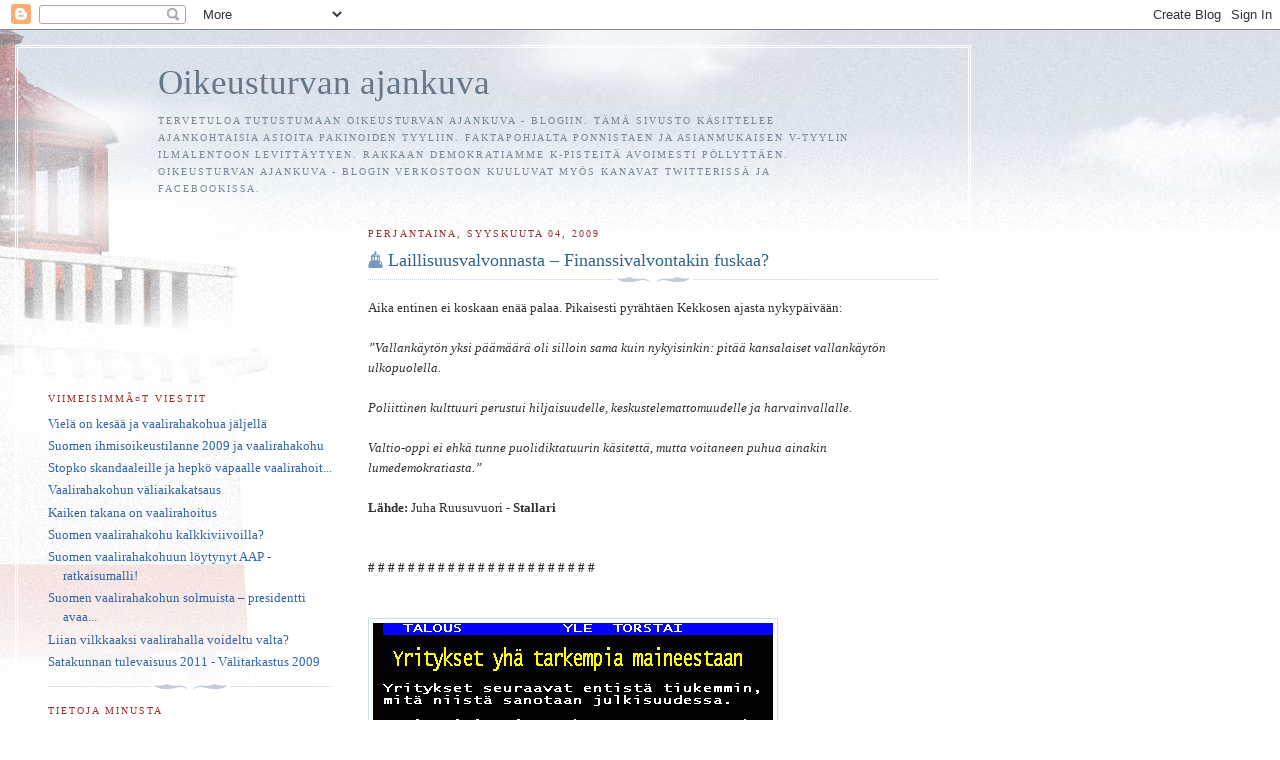

--- FILE ---
content_type: text/html; charset=UTF-8
request_url: http://ajankuva.blogspot.com/2009/09/laillisuusvalvonnasta.html
body_size: 8482
content:
<!DOCTYPE html PUBLIC "-//W3C//DTD XHTML 1.0 Strict//EN" "http://www.w3.org/TR/xhtml1/DTD/xhtml1-strict.dtd">

<html xmlns="http://www.w3.org/1999/xhtml" xml:lang="en" lang="en">
<head>
  <title>Oikeusturvan ajankuva: Laillisuusvalvonnasta – Finanssivalvontakin fuskaa?</title>

  <script type="text/javascript">(function() { (function(){function b(g){this.t={};this.tick=function(h,m,f){var n=f!=void 0?f:(new Date).getTime();this.t[h]=[n,m];if(f==void 0)try{window.console.timeStamp("CSI/"+h)}catch(q){}};this.getStartTickTime=function(){return this.t.start[0]};this.tick("start",null,g)}var a;if(window.performance)var e=(a=window.performance.timing)&&a.responseStart;var p=e>0?new b(e):new b;window.jstiming={Timer:b,load:p};if(a){var c=a.navigationStart;c>0&&e>=c&&(window.jstiming.srt=e-c)}if(a){var d=window.jstiming.load;
c>0&&e>=c&&(d.tick("_wtsrt",void 0,c),d.tick("wtsrt_","_wtsrt",e),d.tick("tbsd_","wtsrt_"))}try{a=null,window.chrome&&window.chrome.csi&&(a=Math.floor(window.chrome.csi().pageT),d&&c>0&&(d.tick("_tbnd",void 0,window.chrome.csi().startE),d.tick("tbnd_","_tbnd",c))),a==null&&window.gtbExternal&&(a=window.gtbExternal.pageT()),a==null&&window.external&&(a=window.external.pageT,d&&c>0&&(d.tick("_tbnd",void 0,window.external.startE),d.tick("tbnd_","_tbnd",c))),a&&(window.jstiming.pt=a)}catch(g){}})();window.tickAboveFold=function(b){var a=0;if(b.offsetParent){do a+=b.offsetTop;while(b=b.offsetParent)}b=a;b<=750&&window.jstiming.load.tick("aft")};var k=!1;function l(){k||(k=!0,window.jstiming.load.tick("firstScrollTime"))}window.addEventListener?window.addEventListener("scroll",l,!1):window.attachEvent("onscroll",l);
 })();</script><script type="text/javascript">function a(){var b=window.location.href,c=b.split("?");switch(c.length){case 1:return b+"?m=1";case 2:return c[1].search("(^|&)m=")>=0?null:b+"&m=1";default:return null}}var d=navigator.userAgent;if(d.indexOf("Mobile")!=-1&&d.indexOf("WebKit")!=-1&&d.indexOf("iPad")==-1||d.indexOf("Opera Mini")!=-1||d.indexOf("IEMobile")!=-1){var e=a();e&&window.location.replace(e)};
</script><meta http-equiv="Content-Type" content="text/html; charset=UTF-8" />
<meta name="generator" content="Blogger" />
<link rel="icon" type="image/vnd.microsoft.icon" href="https://www.blogger.com/favicon.ico"/>
<link rel="alternate" type="application/atom+xml" title="Oikeusturvan ajankuva - Atom" href="http://ajankuva.blogspot.com/feeds/posts/default" />
<link rel="alternate" type="application/rss+xml" title="Oikeusturvan ajankuva - RSS" href="http://ajankuva.blogspot.com/feeds/posts/default?alt=rss" />
<link rel="service.post" type="application/atom+xml" title="Oikeusturvan ajankuva - Atom" href="https://www.blogger.com/feeds/33827859/posts/default" />
<link rel="alternate" type="application/atom+xml" title="Oikeusturvan ajankuva - Atom" href="http://ajankuva.blogspot.com/feeds/8984078929140507791/comments/default" />
<link rel="stylesheet" type="text/css" href="https://www.blogger.com/static/v1/v-css/1601750677-blog_controls.css"/>
<link rel="stylesheet" type="text/css" href="https://www.blogger.com/dyn-css/authorization.css?targetBlogID=33827859&zx=4c4f0932-0761-44fa-9e6f-a23b17c07925"/>


  <style type="text/css">
/*
-----------------------------------------------
Blogger Template Style
Name:     Harbor
Designer: Douglas Bowman
URL:      www.stopdesign.com
Date:     24 Feb 2004
----------------------------------------------- */


body {
  background:#fff url("http://www.blogblog.com/harbor/rocks.jpg") no-repeat right bottom;
  background-attachment:fixed;
  margin:0;
  padding:0;
  font:x-small Georgia,Serif;
  color:#333;
  font-size/* */:/**/small;
  font-size: /**/small;
  }
/* Commented Backslash Hack hides rule from IE5-Mac \*/
  body {background-attachment:scroll;}
  /* End IE5-Mac hack */
a:link {
  color:#36a;
  text-decoration:none;
  }
a:visited {
  color:#764;
  text-decoration:none;
  }
a:hover {
  color:#933;
  text-decoration:underline;
  }
a img {
  border-width:0;
  }


/* Page Structure
----------------------------------------------- */
#wrap {
  background:url("http://www.blogblog.com/harbor/sky.jpg") repeat-x left top;
  min-width:740px;
  margin:0;
  padding:0;
  text-align:left;
  }
#wrap2 {
  background:url("http://www.blogblog.com/harbor/lighthouse.jpg") no-repeat left top;
  }
#wrap3 {
  background:url("http://www.blogblog.com/harbor/cloud.jpg") no-repeat 100% 75px;
  }
#wrap4 {
  background:url("http://www.blogblog.com/harbor/center_cloud.jpg") no-repeat 50% 0;
  padding:15px;
  width:100%;
  width/* */:/**/auto;
  width: /**/auto;
  }
@media all {
  #content {
    max-width:890px;
    padding:0 30px 50px;
    width:100%;
    width/* */:/**/auto;
    width: /**/auto;
    }
  html>body #content {
    border:3px double #fff;
    }
  #main {
    width:64%;
    float:right;
    }
  #main2 {
    margin:0;
    padding:0;
    }
  #sidebar {
    width:32%;
    float:left;
    }
  #sidebar2 {
    margin:0;
    padding:170px 0 20px;
    }
  }
@media handheld {
  #content {
    width:90%;
    }
  #main {
    width:100%;
    float:none;
    }
  #sidebar {
    width:100%;
    float:none;
    }
  }

/* Header
----------------------------------------------- */
@media all {
  #header {
    padding:15px 0 10px 110px;
    }
  }
@media handheld {
  #header {
    width:100%;
    padding:15px 0 10px 0;
    }
  }
#blog-title {
  margin:0 0 .25em;
  font-size:270%;
  font-weight:normal;
  color:#678;
  }
#blog-title a {
  color:#678;
  text-decoration:none;
  }
#description {
  margin:0;
  max-width:700px;
  font-size:75%;
  line-height:1.8em;
  text-transform:uppercase;
  letter-spacing:.2em;
  color:#789;
  }


/* Headings
----------------------------------------------- */
h2 {
  margin:1.5em 0 .75em;
  font:78%/1.4em Georgia,Serif;
  text-transform:uppercase;
  letter-spacing:.2em;
  color:#933;
  }


/* Posts
----------------------------------------------- */
.date-header {
  margin:2em 0 .5em;
  }
.post {
  margin:.5em 0 1.5em;
  line-height:1.6em;
  }
.post-title {
  margin:.25em 0 0;
  padding:0 0 4px;
  font-size:140%;
  font-weight:normal;
  line-height:1.4em;
  }
.post-title a, .post-title strong {
  background:url("http://www.blogblog.com/harbor/icon_lighthouse.gif") no-repeat 0 .15em;
  display:block;
  padding-left:20px;
  text-decoration:none;
  color:#368;
  font-weight:normal;
  }
.post-title strong {
  background-image:url("http://www.blogblog.com/harbor/icon_lighthouse2.gif");
  color:#000;
  }
.post-title a:hover {
  color:#933;
  }
.post-body {
  background:url("http://www.blogblog.com/harbor/divider.gif") no-repeat center top;
  padding-top:12px;
  }
.post p {
  margin:0 0 .75em;
  }
p.post-footer {
  color:#999;
  }
.post-footer em, .comment-link {
  font:78%/1.4em Georgia,Serif;
  text-transform:uppercase;
  letter-spacing:.1em;
  }
.post-footer em {
  font-style:normal;
  color:#666;
  margin-right:.4em;
  }
.comment-link strong {
  font-size:130%;
  }
.comment-link {
  margin-left:.4em;
  }
.post img {
  padding:4px;
  border:1px solid #cde;
  }


/* Comments
----------------------------------------------- */
#comments {
  background:url("http://www.blogblog.com/harbor/divider.gif") no-repeat center top;
  padding:15px 0 0;
  }
#comments h4 {
  margin:1em 0;
  font:bold 78%/1.6em Georgia,Serif;
  text-transform:uppercase;
  letter-spacing:.2em;
  color:#933;
  }
#comments h4 strong {
  font-size:130%;
  }
#comments-block {
  margin:1em 0 1.5em;
  line-height:1.4em;
  }
#comments-block dt {
  margin:.5em 0;
  }
#comments-block dd {
  margin:.25em 20px 0;
  }
#comments-block dd.comment-timestamp {
  margin:-.25em 20px 1.5em;
  font:78%/1.4em Georgia,Serif;
  text-transform:uppercase;
  letter-spacing:.1em;
  }
#comments-block dd p {
  margin:0 0 .75em;
  }
.deleted-comment {
  font-style:italic;
  color:gray;
  }


/* Sidebar Content
----------------------------------------------- */
#sidebar ul {
  background:url("http://www.blogblog.com/harbor/divider.gif") no-repeat center bottom;
  margin:0 0 15px;
  padding:0 0 15px;
  list-style:none;
  }
#sidebar li {
  margin:0;
  padding:0 0 .25em 15px;
  text-indent:-15px;
  line-height:1.5em;
  }
#sidebar p {
  color:#666;
  line-height:1.5em;
  }


/* Profile
----------------------------------------------- */
#profile-container {
  background:url("http://www.blogblog.com/harbor/divider.gif") no-repeat center bottom;
  margin:0 0 2em;
  padding:0 0 15px;
  }
.profile-datablock {
  margin:.5em 0 .5em;
  }
.profile-img {
  display:inline;
  }
.profile-img img {
  float:left;
  padding:4px;
  border:1px solid #cde;
  margin:0 8px 3px 0;
  }
.profile-data {
  margin:0;
  font:bold 78%/1.6em Georgia,Serif;
  text-transform:uppercase;
  letter-spacing:.1em;
  }
.profile-data strong {
  display:none;
  }
.profile-textblock {
  margin:0 0 .5em;
  }
.profile-link {
  font:78%/1.4em Georgia,Serif;
  text-transform:uppercase;
  letter-spacing:.1em;
  }


/* Footer
----------------------------------------------- */
#footer {
  clear:both;
  padding:15px 30px 0 50px;
  }
#footer hr {
  display:none;
  }
#footer p {
  background:url("http://www.blogblog.com/harbor/divider.gif") no-repeat center top;
  margin:0;
  padding-top:15px;
  font:78%/1.6em Georgia,Serif;
  text-transform:uppercase;
  letter-spacing:.1em;
  }
  </style>
<meta name='google-adsense-platform-account' content='ca-host-pub-1556223355139109'/>
<meta name='google-adsense-platform-domain' content='blogspot.com'/>
<!-- --><style type="text/css">@import url(https://www.blogger.com/static/v1/v-css/navbar/3334278262-classic.css);
div.b-mobile {display:none;}
</style>

</head>

<body><script type="text/javascript">
    function setAttributeOnload(object, attribute, val) {
      if(window.addEventListener) {
        window.addEventListener('load',
          function(){ object[attribute] = val; }, false);
      } else {
        window.attachEvent('onload', function(){ object[attribute] = val; });
      }
    }
  </script>
<div id="navbar-iframe-container"></div>
<script type="text/javascript" src="https://apis.google.com/js/platform.js"></script>
<script type="text/javascript">
      gapi.load("gapi.iframes:gapi.iframes.style.bubble", function() {
        if (gapi.iframes && gapi.iframes.getContext) {
          gapi.iframes.getContext().openChild({
              url: 'https://www.blogger.com/navbar/33827859?origin\x3dhttp://ajankuva.blogspot.com',
              where: document.getElementById("navbar-iframe-container"),
              id: "navbar-iframe"
          });
        }
      });
    </script>

<!-- Begin wraps -->

<div id="wrap"><div id="wrap2"><div id="wrap3"><div id="wrap4">


<!-- Begin #content -->
<div id="content">


<div id="header">

  <h1 id="blog-title">
    <a href="http://ajankuva.blogspot.com/">
	Oikeusturvan ajankuva
	</a>
  </h1>

  <p id="description">Tervetuloa tutustumaan Oikeusturvan ajankuva - blogiin.

Tämä sivusto käsittelee ajankohtaisia asioita pakinoiden tyyliin.

Faktapohjalta ponnistaen ja asianmukaisen V-tyylin ilmalentoon levittäytyen. Rakkaan demokratiamme K-pisteitä avoimesti pöllyttäen.

Oikeusturvan ajankuva - blogin verkostoon kuuluvat myös kanavat Twitterissä ja Facebookissa.

</p>

</div>


<!-- Begin #main -->
<div id="main"><div id="main2">



    
  <h2 class="date-header">perjantaina, syyskuuta 04, 2009</h2>

  
  
     
  <!-- Begin .post -->
  <div class="post"><a name="8984078929140507791"></a>
     
    
    <h3 class="post-title">
	 <a href="http://www.oikeusturva.info/" title="external link">
	 Laillisuusvalvonnasta – Finanssivalvontakin fuskaa?
	 </a>
    </h3>

    
     
    <div class="post-body">
    <p>
      <div style="clear:both;"></div>Aika entinen ei koskaan enää palaa. Pikaisesti pyrähtäen Kekkosen ajasta nykypäivään:<br /><br /><em>”Vallankäytön yksi päämäärä oli silloin sama kuin nykyisinkin: pitää kansalaiset vallankäytön ulkopuolella.<br /><br />Poliittinen kulttuuri perustui hiljaisuudelle, keskustelemattomuudelle ja harvainvallalle.<br /><br />Valtio-oppi ei ehkä tunne puolidiktatuurin käsitettä, mutta voitaneen puhua ainakin lumedemokratiasta.”<br /></em><br /><strong>Lähde:</strong> Juha Ruusuvuori - <strong>Stallari</strong><br /><br /><br /><strong># # # # # # # # # # # # # # # # # # # # # # #</strong><br /><br /><br /><a href="https://blogger.googleusercontent.com/img/b/R29vZ2xl/AVvXsEhXAA7LCcQbFIXJFZ-jfnYo5et-EU7MgnLwSuZccBPLm0-TcjvNCxs6h_PQZs9sn2zNQM852WjMc8wSpnYHKJ_L8gnrpHR4svrM2J4bA56BR1iI85Hx2tZyeTt7W0LVrhdB1pVzUw/s1600-h/Yle+Teksti-tv_04092009_Yritykset+yha+tiukempia+maineestaan_HS+TUOMO+PIETILAINEN_VAALIRAHOITUS_P167_01.gif"><img id="BLOGGER_PHOTO_ID_5377593563523467250" style="WIDTH: 400px; CURSOR: hand; HEIGHT: 288px" alt="" src="https://blogger.googleusercontent.com/img/b/R29vZ2xl/AVvXsEhXAA7LCcQbFIXJFZ-jfnYo5et-EU7MgnLwSuZccBPLm0-TcjvNCxs6h_PQZs9sn2zNQM852WjMc8wSpnYHKJ_L8gnrpHR4svrM2J4bA56BR1iI85Hx2tZyeTt7W0LVrhdB1pVzUw/s400/Yle+Teksti-tv_04092009_Yritykset+yha+tiukempia+maineestaan_HS+TUOMO+PIETILAINEN_VAALIRAHOITUS_P167_01.gif" border="0" /></a><br /><div></div><div><br /><br /><strong>Lähde:</strong> Ylen teksti-tv 3.9.2009 – <strong>Yritykset yhä tarkempia maineestaan</strong><br /><br /><br /><strong># # # # # # # # # # # # # # # # # # # # # # #<br /></strong><br /><br /><strong>LAITONTA KYTKYKAUPPAA TYÖELÄKKEILLÄ?<br /></strong><br /><br />Erinomainen juttu suomalaisiin työeläkelaitoksiin liittyvänä julkaistiin Helsingin Sanomissa. Toimittaja Tuomo Pietiläisen kirjoittama reportaasi ilmestyi 20.5.2007 - <strong>Kovaa peliä työeläkekilvassa</strong>:<br /><br /><em>"Työeläkeyhtiö Eteran vakuutusmyyjät törmäsivät viime vuonna outoon ilmiöön.<br /><br /><strong>Eteran toimitusjohtaja Kalevi Hemilä</strong> kuvaa ilmiötä kytkykaupaksi, jossa lakisääteinen eläkevakuutus ja vapaaehtoiset vakuutustuotteet on kietaistu rumaan pakettiin.<br /><br /><strong><span style="color:#ff0000;">"Asiakas otti kilpailijalta huonomman työeläkevakuutuksen kuin me tarjosimme.<br /><br />Varsinainen houkutin asiakkaalle tulikin sitten edullisen vahinko- tai henkivakuutuksen muodossa", sadattelee Hemilä Länsi-Pasilan pääkonttorin kabinetissa.<br /><br />Hemilän mielestä tällainen kytkykauppa ei ole sallittua, mutta "siihen törmää arkipäivän työssä jatkuvasti".<br /></span></strong><br /><strong>* *</strong><br /><br /><strong><span style="color:#ff0000;">Hemilän mielestä kilpailijat toimivat "epäreilusti": työeläkevakuuttamisen pitäisi olla Suomen ja Euroopan unionin säädösten mukaan itsenäistä toimintaa itsenäisissä yhtiöissä.<br /><br />"Työeläkkeet ovat osa sosiaaliturvaa, mikä linjattiin EU-neuvotteluissa. Siksi työeläkkeet on pidettävä erillään muista vakuutuksista", Suomen EU-neuvotteluita läheltä seurannut Hemilä sanoo.</span></strong><br /></em><br /><br /><strong># # # # # # # # # # # # # # # # # # # # # # #</strong><br /><br /><br /><strong>Viimeistään tässä vaiheessa silloisen vakuutusvalvonnan olisi pitänyt mielestämme ryhtyä toimiin.</strong> Mutta mitä vielä. Tiedotusvälineissä alkoikin sitten vakaan vaikenemisen linja asian tiimoilta.<br /><br />Ei edes <strong>Telan eli Työeläkevakuuttajien yhteenliittymän toimitusjohtaja Esa Swanljung</strong> älähtänyt millään tavalla. Kuten hän teki kuitenkin mahdollisten vaalirahoitus ja poliittisten kytkösten epäilyjen suhteen.<br /><br /><strong><span style="color:#ff0000;">Mitä kaikkea tapahtuikaan tämän HS-haastattelun jälkeen työeläkejärjestelmän pappien kuin tappien katakombeissa?<br /></span></strong><br /><br /><strong># # # # # # # # # # # # # # # # # # # # # # #</strong><br /><br /><br /><strong>SUOMEN PUHDAS TYÖELÄKEYHTIÖJÄRJESTELMÄ?</strong><br /><br /><br /><em>"Epävirallinen Rantalan ryhmä päättää käytännössä muun muassa eläkesijoitusten tuottovaatimuksista ja tekee ministeriöille esityksiä lainmuutoksista.<br /><br />Ryhmän jäseniä ovat "Fennian miehen" lisäksi edustajat Varmasta, Ilmarisesta sekä työntekijä- ja työnantajajärjestöistä.<br /><br /><strong><span style="color:#ff0000;">Hemilän mielestä viranomaisten eli sosiaali- ja terveysministeriön sekä vakuutusvalvontaviraston roolia alalla pitäisi vahvistaa pikaisesti, koska työeläkkeet ovat osa yhteistä sosiaaliturvaa.<br /></span></strong><br />"Nyt isot eläkevakuutusyhtiöt päättävät käytännössä. Se oli yllätys minulle", Hemilä sanoo."</em><br /><br /><br /><strong>Lähde:</strong> HS 20.5.2007 - <strong>Kovaa peliä työeläkekilvassa</strong><br /><br /><br /><strong># # # # # # # # # # # # # # # # # # # # # # #</strong><br /><br /><br /><strong>Vakuutuskonserni Sammon suurimpia osakkeenomistajia<br /></strong><br /></div><div><a href="https://blogger.googleusercontent.com/img/b/R29vZ2xl/AVvXsEhpWPhdwkkEz5Wghs0Bf_oO7rCDMQwukR7gprOuVLYsyQ98Q83g6xTbcfkVM0MG58iSfUAaa9TqGhKcV7zKymqgCPNLq1x3Ct7Ur6TO9PrpPqEWiU7cZb1MJJHLQ4d6ro7K7cBzaw/s1600-h/31032009_Sammon+suurimmat+omistajat_KAAVIO.jpg"><img id="BLOGGER_PHOTO_ID_5377593317375747954" style="WIDTH: 285px; CURSOR: hand; HEIGHT: 400px" alt="" src="https://blogger.googleusercontent.com/img/b/R29vZ2xl/AVvXsEhpWPhdwkkEz5Wghs0Bf_oO7rCDMQwukR7gprOuVLYsyQ98Q83g6xTbcfkVM0MG58iSfUAaa9TqGhKcV7zKymqgCPNLq1x3Ct7Ur6TO9PrpPqEWiU7cZb1MJJHLQ4d6ro7K7cBzaw/s400/31032009_Sammon+suurimmat+omistajat_KAAVIO.jpg" border="0" /></a><br /><br /><br /><em>- Klikkaamalla kaaviota hiirelläsi; saat sen ruudullesi isompana -<br /></em><br /><br /><span style="color:#ff0000;"><strong>Suurimpia omistajia ovat työeläkeyhtiöt Varma ja Ilmarinen. Sijalla 12 työeläkeyhtiö Etera.<br /></strong></span><br /><br /><strong>OP - Pohjola konserni suurimpia osakkeenomistajia<br /></strong><br /><div></div><div><a href="https://blogger.googleusercontent.com/img/b/R29vZ2xl/AVvXsEjZDAZn4XbEnhAyVbL1R2_xyLiT0u4-i7eZDFsQxbmzjAFfQJz1ArcnmtByQvo6TCiEJw6ag3riwxr_fK-GyO66gaVlrh6u-VNzByHS5FMVpfMVoMlWt-hU2XkvMGxu2NCLFjyXDQ/s1600-h/31082009_OP-Pohjola_SUURIMMAT+OSAKKEENOMISTAJAT.jpg"><img id="BLOGGER_PHOTO_ID_5377593163219627026" style="WIDTH: 400px; CURSOR: hand; HEIGHT: 354px" alt="" src="https://blogger.googleusercontent.com/img/b/R29vZ2xl/AVvXsEjZDAZn4XbEnhAyVbL1R2_xyLiT0u4-i7eZDFsQxbmzjAFfQJz1ArcnmtByQvo6TCiEJw6ag3riwxr_fK-GyO66gaVlrh6u-VNzByHS5FMVpfMVoMlWt-hU2XkvMGxu2NCLFjyXDQ/s400/31082009_OP-Pohjola_SUURIMMAT+OSAKKEENOMISTAJAT.jpg" border="0" /></a><br /><br /><br /><br /><em>- Klikkaamalla kaaviota hiirelläsi; saat sen ruudullesi isompana -</em><br /><br /><br /><strong><span style="color:#ff0000;">Suurimpia omistajia ovat henkivakuutusyhtiö Suomi ja työeläkeyhtiö Ilmarinen. Sijalla 56 työeläkeyhtiö Etera.<br /></span></strong><br /><br /><strong># # # # # # # # # # # # # # # # # # # # # # #</strong><br /><br /></div><div><strong>ONKO VAALIRAHOITUKSEN VALKOISIA VALHEITA LISÄÄ?</strong><br /><br /><br /><br /></div><div><a href="https://blogger.googleusercontent.com/img/b/R29vZ2xl/AVvXsEiUyw-lKkxxDV23zpTjcXihwx2X7Tl3bZlgOX6SrNm4XZzXU9dDImX83OLNf2RNuiAVHJTwis2Z1q9YiahPQIOaDDJOeHkU6DvW1-JXaw5-syqssD_DxKHvnriaX0Jc-EqIZhyphenhyphenwvg/s1600-h/08082009_OP-Pohjola-Keskusta_118_0001_1.gif"><img id="BLOGGER_PHOTO_ID_5377592943387105410" style="WIDTH: 400px; CURSOR: hand; HEIGHT: 288px" alt="" src="https://blogger.googleusercontent.com/img/b/R29vZ2xl/AVvXsEiUyw-lKkxxDV23zpTjcXihwx2X7Tl3bZlgOX6SrNm4XZzXU9dDImX83OLNf2RNuiAVHJTwis2Z1q9YiahPQIOaDDJOeHkU6DvW1-JXaw5-syqssD_DxKHvnriaX0Jc-EqIZhyphenhyphenwvg/s400/08082009_OP-Pohjola-Keskusta_118_0001_1.gif" border="0" /></a><br /><br /><br /><br /><br /><strong>Lähde:</strong> Nelosen teksti-tv 8.8.2009 – <strong>Keskusta lipsui tuki-ilmoituksista<br /></strong><br />Lakisääteisiin vakuutusmarkkinoihin liittyvistä kuvioista on hyvä saada avointa tietoa lisää.<br /><br /><strong>Ainakin yksin Ilmarisesta ja Pohjolasta paljon kokemusta omaava kovan tason johtaja on käsittääksemme kohta puolin vapailla markkinoilla.</strong> Hän voinee kertoa asioista tiedotusvälineille ilman minkään yrityksen tiedotusosaston asettamia päällystakkeja.<br /><br />Toivomme, että samalla vaalirahoituksen avaaminen kohdistuu kattavasti laillisuusvalvontamme suuntaan. Mielellään myös 1990-luvun sisältävänä.<br /><br /><em>Terveisin</em><br /><strong><span style="font-size:130%;"><em>Oikeusturvan VOLF - työryhmä </em></span></strong></div><div><strong><span style="font-size:130%;"><em><br /><strong><span style="font-size:130%;"><em></em></span></strong></div></em></span></strong><div>ps. Otsikkoa klikkaamalla pääset suoraan oikeusturva.info - yhteisön pääsivulle.</div></div><div style="clear:both; padding-bottom:0.25em"></div><p class="blogger-labels">Tunnisteet: <a rel='tag' href="http://ajankuva.blogspot.com/search/label/kytkykauppa">kytkykauppa</a>, <a rel='tag' href="http://ajankuva.blogspot.com/search/label/laillisuusvalvonta">laillisuusvalvonta</a>, <a rel='tag' href="http://ajankuva.blogspot.com/search/label/ty%C3%B6el%C3%A4kej%C3%A4rjestelm%C3%A4">työeläkejärjestelmä</a>, <a rel='tag' href="http://ajankuva.blogspot.com/search/label/vaalirahoitus">vaalirahoitus</a></p>
    </p>
    </div>
    
    <p class="post-footer">
      <em>posted by Oikeusturvan ajankuva at <a href="http://ajankuva.blogspot.com/2009/09/laillisuusvalvonnasta.html" title="permanent link">perjantaina, syyskuuta 04, 2009</a></em>

        
    </p>
  
  </div>
  <!-- End .post -->
  
  
  
  <!-- Begin #comments -->
 

  <div id="comments">

		    
    


		<p class="comment-timestamp">
	<a href="http://ajankuva.blogspot.com/">&lt;&lt; Home</a>
    </p>
    </div>


  <!-- End #comments -->
   

</div></div>
<!-- End #main -->







<!-- Begin #sidebar -->
<div id="sidebar"><div id="sidebar2">

  
  
  <h2 class="sidebar-title">ViimeisimmÃ¤t viestit</h2>
    <ul id="recently">
    
        <li><a href="http://ajankuva.blogspot.com/2009/08/viela-on-kesaa-ja-vaalirahakohua.html">Viel&auml; on kes&auml;&auml; ja vaalirahakohua j&auml;ljell&auml;</a></li>
     
        <li><a href="http://ajankuva.blogspot.com/2009/08/suomen-ihmisoikeustilanne-2009-ja.html">Suomen ihmisoikeustilanne 2009 ja vaalirahakohu</a></li>
     
        <li><a href="http://ajankuva.blogspot.com/2009/08/stopko-skandaaleille-ja-hepko-vapaalle.html">Stopko skandaaleille ja hepk&ouml; vapaalle vaalirahoit...</a></li>
     
        <li><a href="http://ajankuva.blogspot.com/2009/08/vaalirahakohun-valiaikakatsaus.html">Vaalirahakohun v&auml;liaikakatsaus</a></li>
     
        <li><a href="http://ajankuva.blogspot.com/2009/08/kaiken-takana-on-vaalirahoitus.html">Kaiken takana on vaalirahoitus</a></li>
     
        <li><a href="http://ajankuva.blogspot.com/2009/07/suomen-vaalirahakohu-kalkkiviivoilla.html">Suomen vaalirahakohu kalkkiviivoilla?</a></li>
     
        <li><a href="http://ajankuva.blogspot.com/2009/07/suomen-vaalirahakohuun-loytynyt-aap.html">Suomen vaalirahakohuun l&ouml;ytynyt AAP - ratkaisumalli!</a></li>
     
        <li><a href="http://ajankuva.blogspot.com/2009/07/suomen-vaalirahakohun-solmuista.html">Suomen vaalirahakohun solmuista &ndash; presidentti avaa...</a></li>
     
        <li><a href="http://ajankuva.blogspot.com/2009/06/liian-vilkkaaksi-vaalirahalla-voideltu.html">Liian vilkkaaksi vaalirahalla voideltu valta?</a></li>
     
        <li><a href="http://ajankuva.blogspot.com/2009/06/satakunnan-tulevaisuus-2011.html">Satakunnan tulevaisuus 2011 - V&auml;litarkastus 2009</a></li>
     
  </ul>
  
  
  
  
  
  <!-- Begin #profile-container -->
  
    <div id="profile-container"><h2 class="sidebar-title">Tietoja minusta</h2>
<dl class="profile-datablock"><dt class="profile-img"><a href="https://www.blogger.com/profile/09653879895004201371"><img src="//blogger.googleusercontent.com/img/b/R29vZ2xl/AVvXsEjQOdlqa8lxTuZazrY8kAvkArkOxOUgoLDK1eTlwk6qemtZn6lYy3Y5vbePGPsSmn_tWYmZ0gA9V7nXKPJXPHenw3gWX-gOL72MZJTFBT-b7RAs4pgUl4f7S-ETJFp01QE/s113/*" width="80" height="80" alt="Oma kuva"></a></dt>
<dd class="profile-data"><strong>Nimi:</strong> <a rel="tekijä" href="https://www.blogger.com/profile/09653879895004201371"> Oikeusturvan ajankuva </a></dd>
<dd class="profile-data"><strong>Sijainti:</strong>  Finland </dd></dl>
<p class="profile-textblock">Vs. toimittaja, P.Salo. Mottona: "Vain yhdessä toimien voimme olla, huomata ja vaikuttaa enemmän"</p>
<p class="profile-link"><a rel="author" href="https://www.blogger.com/profile/09653879895004201371">Tarkastele profiilia</a></p></div>
  
  <!-- End #profile -->

  
  <p id="powered-by"><a href="http://www.blogger.com"><img src="http://buttons.blogger.com/bloggerbutton1.gif" alt="Powered by Blogger" /></a></p>
  
  <!--
  <p>This is a paragraph of text that could go in the sidebar.</p>
  -->
  


</div></div>
<!-- End #sidebar -->




<!-- Begin #footer -->
<div id="footer"><hr />

  <p><!-- This is an optional footer. If you want text here, place it inside these tags, and remove this comment. -->&nbsp;</p>

</div>
<!-- End #footer -->




</div>
<!-- End #content -->






</div></div></div></div>
<!-- End wraps -->

</body>
</html>